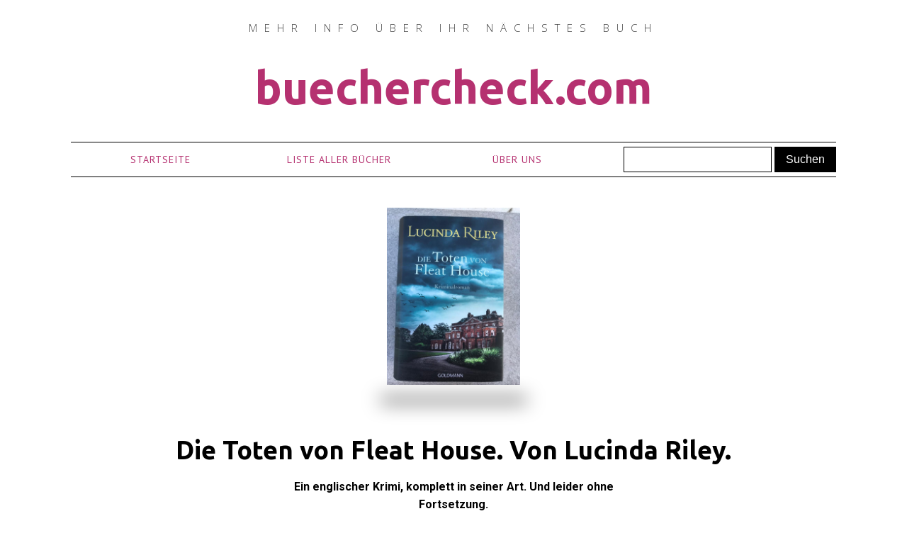

--- FILE ---
content_type: text/css
request_url: https://www.buechercheck.com/wp-content/uploads/oxygen/css/2750.css?cache=1741189158&ver=6.7.4
body_size: 442
content:
#section-2-405 > .ct-section-inner-wrap{padding-top:0;padding-right:0;padding-bottom:0;padding-left:0}#section-2-405{background-size:100% auto;background-color:#ffffff;color:#000000;background-attachment:fixed;background-position:50% 50%}#section-37-405 > .ct-section-inner-wrap{display:flex;flex-direction:row;align-items:center;justify-content:center}#section-37-405{display:block}#section-37-405{background-color:#ffffff;text-align:center}#div_block-49-405{width:100%;margin-top:0px;padding-left:20px;padding-right:20px;padding-bottom:43px;text-align:left;align-items:center;padding-top:32px}#div_block-61-2750{width:200px;background-color:rgba(0,0,0,0);margin-bottom:46px;box-shadow:0px 21px 27px 3px #000000}#div_block-25-405{background-size:auto 90%;width:100%;background-repeat:no-repeat;align-items:center;background-position:50% 50%}#div_block-64-2750{width:100%;align-items:flex-start;text-align:left;flex-direction:row;display:flex}#headline-6-405{font-family:'Ubuntu';margin-top:17px}#text_block-8-405{font-family:'Roboto';width:50%;margin-bottom:20px;margin-top:11px;text-align:center}#text_block-62-2750{margin-left:10px}@media (max-width:991px){#text_block-8-405{width:100%}}@media (max-width:479px){#text_block-58-2750{color:#000000;width:100%}}#link_button-35-405{background-color:#b53170;border:1px solid #b53170}#image-54-2750{margin-top:11px;min-height:200px;max-height:250px}#fancy_icon-71-2750>svg{width:23px;height:23px}